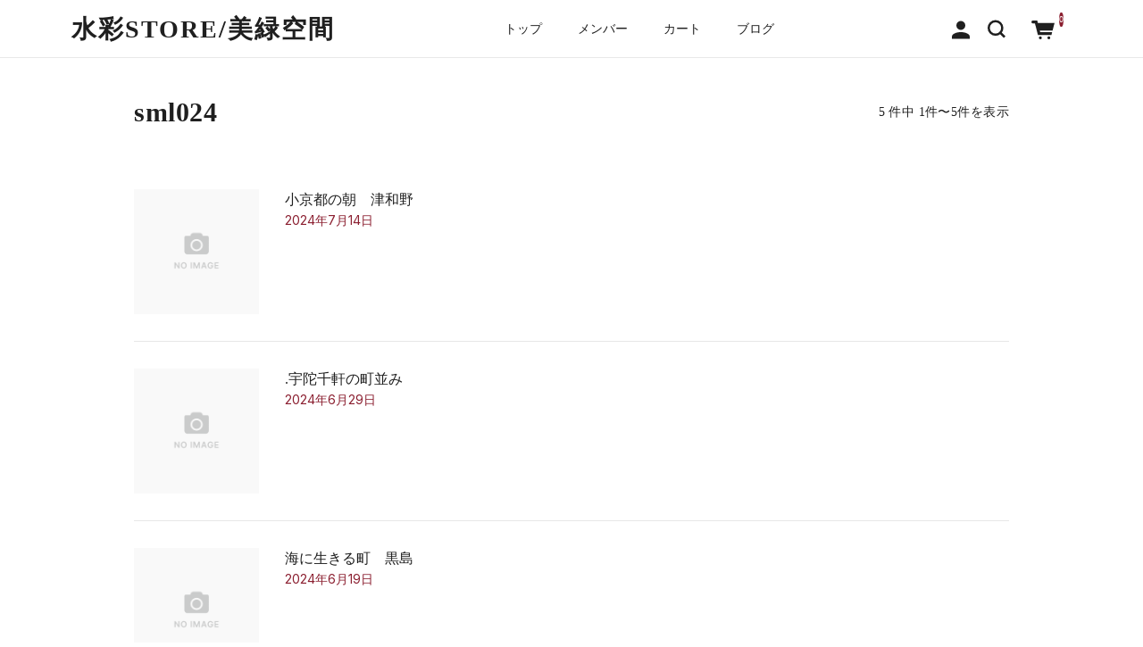

--- FILE ---
content_type: text/html; charset=UTF-8
request_url: https://watercolor-yoshine.com/tag/sml024/
body_size: 10248
content:
<!DOCTYPE html>
<html lang="ja">

<head>
	<meta charset="UTF-8" />
	<meta name="viewport" content="width=device-width, user-scalable=no">
	<meta name="format-detection" content="telephone=no"/>
	<title>sml024 | 水彩STORE/​美緑空間</title>
<meta name='robots' content='max-image-preview:large' />
<link rel='dns-prefetch' href='//webfonts.xserver.jp' />
<link rel='dns-prefetch' href='//www.googletagmanager.com' />
<link rel='dns-prefetch' href='//fonts.googleapis.com' />
<link rel='preconnect' href='//fonts.googleapis.com' />
<link rel='preconnect' href='//fonts.gstatic.com' />
<link rel="alternate" type="application/rss+xml" title="水彩STORE/​美緑空間 &raquo; sml024 タグのフィード" href="https://watercolor-yoshine.com/tag/sml024/feed/" />
<style id='wp-img-auto-sizes-contain-inline-css' type='text/css'>
img:is([sizes=auto i],[sizes^="auto," i]){contain-intrinsic-size:3000px 1500px}
/*# sourceURL=wp-img-auto-sizes-contain-inline-css */
</style>
<style id='wp-emoji-styles-inline-css' type='text/css'>

	img.wp-smiley, img.emoji {
		display: inline !important;
		border: none !important;
		box-shadow: none !important;
		height: 1em !important;
		width: 1em !important;
		margin: 0 0.07em !important;
		vertical-align: -0.1em !important;
		background: none !important;
		padding: 0 !important;
	}
/*# sourceURL=wp-emoji-styles-inline-css */
</style>
<style id='wp-block-library-inline-css' type='text/css'>
:root{--wp-block-synced-color:#7a00df;--wp-block-synced-color--rgb:122,0,223;--wp-bound-block-color:var(--wp-block-synced-color);--wp-editor-canvas-background:#ddd;--wp-admin-theme-color:#007cba;--wp-admin-theme-color--rgb:0,124,186;--wp-admin-theme-color-darker-10:#006ba1;--wp-admin-theme-color-darker-10--rgb:0,107,160.5;--wp-admin-theme-color-darker-20:#005a87;--wp-admin-theme-color-darker-20--rgb:0,90,135;--wp-admin-border-width-focus:2px}@media (min-resolution:192dpi){:root{--wp-admin-border-width-focus:1.5px}}.wp-element-button{cursor:pointer}:root .has-very-light-gray-background-color{background-color:#eee}:root .has-very-dark-gray-background-color{background-color:#313131}:root .has-very-light-gray-color{color:#eee}:root .has-very-dark-gray-color{color:#313131}:root .has-vivid-green-cyan-to-vivid-cyan-blue-gradient-background{background:linear-gradient(135deg,#00d084,#0693e3)}:root .has-purple-crush-gradient-background{background:linear-gradient(135deg,#34e2e4,#4721fb 50%,#ab1dfe)}:root .has-hazy-dawn-gradient-background{background:linear-gradient(135deg,#faaca8,#dad0ec)}:root .has-subdued-olive-gradient-background{background:linear-gradient(135deg,#fafae1,#67a671)}:root .has-atomic-cream-gradient-background{background:linear-gradient(135deg,#fdd79a,#004a59)}:root .has-nightshade-gradient-background{background:linear-gradient(135deg,#330968,#31cdcf)}:root .has-midnight-gradient-background{background:linear-gradient(135deg,#020381,#2874fc)}:root{--wp--preset--font-size--normal:16px;--wp--preset--font-size--huge:42px}.has-regular-font-size{font-size:1em}.has-larger-font-size{font-size:2.625em}.has-normal-font-size{font-size:var(--wp--preset--font-size--normal)}.has-huge-font-size{font-size:var(--wp--preset--font-size--huge)}.has-text-align-center{text-align:center}.has-text-align-left{text-align:left}.has-text-align-right{text-align:right}.has-fit-text{white-space:nowrap!important}#end-resizable-editor-section{display:none}.aligncenter{clear:both}.items-justified-left{justify-content:flex-start}.items-justified-center{justify-content:center}.items-justified-right{justify-content:flex-end}.items-justified-space-between{justify-content:space-between}.screen-reader-text{border:0;clip-path:inset(50%);height:1px;margin:-1px;overflow:hidden;padding:0;position:absolute;width:1px;word-wrap:normal!important}.screen-reader-text:focus{background-color:#ddd;clip-path:none;color:#444;display:block;font-size:1em;height:auto;left:5px;line-height:normal;padding:15px 23px 14px;text-decoration:none;top:5px;width:auto;z-index:100000}html :where(.has-border-color){border-style:solid}html :where([style*=border-top-color]){border-top-style:solid}html :where([style*=border-right-color]){border-right-style:solid}html :where([style*=border-bottom-color]){border-bottom-style:solid}html :where([style*=border-left-color]){border-left-style:solid}html :where([style*=border-width]){border-style:solid}html :where([style*=border-top-width]){border-top-style:solid}html :where([style*=border-right-width]){border-right-style:solid}html :where([style*=border-bottom-width]){border-bottom-style:solid}html :where([style*=border-left-width]){border-left-style:solid}html :where(img[class*=wp-image-]){height:auto;max-width:100%}:where(figure){margin:0 0 1em}html :where(.is-position-sticky){--wp-admin--admin-bar--position-offset:var(--wp-admin--admin-bar--height,0px)}@media screen and (max-width:600px){html :where(.is-position-sticky){--wp-admin--admin-bar--position-offset:0px}}

/*# sourceURL=wp-block-library-inline-css */
</style><style id='global-styles-inline-css' type='text/css'>
:root{--wp--preset--aspect-ratio--square: 1;--wp--preset--aspect-ratio--4-3: 4/3;--wp--preset--aspect-ratio--3-4: 3/4;--wp--preset--aspect-ratio--3-2: 3/2;--wp--preset--aspect-ratio--2-3: 2/3;--wp--preset--aspect-ratio--16-9: 16/9;--wp--preset--aspect-ratio--9-16: 9/16;--wp--preset--color--black: #000000;--wp--preset--color--cyan-bluish-gray: #abb8c3;--wp--preset--color--white: #ffffff;--wp--preset--color--pale-pink: #f78da7;--wp--preset--color--vivid-red: #cf2e2e;--wp--preset--color--luminous-vivid-orange: #ff6900;--wp--preset--color--luminous-vivid-amber: #fcb900;--wp--preset--color--light-green-cyan: #7bdcb5;--wp--preset--color--vivid-green-cyan: #00d084;--wp--preset--color--pale-cyan-blue: #8ed1fc;--wp--preset--color--vivid-cyan-blue: #0693e3;--wp--preset--color--vivid-purple: #9b51e0;--wp--preset--gradient--vivid-cyan-blue-to-vivid-purple: linear-gradient(135deg,rgb(6,147,227) 0%,rgb(155,81,224) 100%);--wp--preset--gradient--light-green-cyan-to-vivid-green-cyan: linear-gradient(135deg,rgb(122,220,180) 0%,rgb(0,208,130) 100%);--wp--preset--gradient--luminous-vivid-amber-to-luminous-vivid-orange: linear-gradient(135deg,rgb(252,185,0) 0%,rgb(255,105,0) 100%);--wp--preset--gradient--luminous-vivid-orange-to-vivid-red: linear-gradient(135deg,rgb(255,105,0) 0%,rgb(207,46,46) 100%);--wp--preset--gradient--very-light-gray-to-cyan-bluish-gray: linear-gradient(135deg,rgb(238,238,238) 0%,rgb(169,184,195) 100%);--wp--preset--gradient--cool-to-warm-spectrum: linear-gradient(135deg,rgb(74,234,220) 0%,rgb(151,120,209) 20%,rgb(207,42,186) 40%,rgb(238,44,130) 60%,rgb(251,105,98) 80%,rgb(254,248,76) 100%);--wp--preset--gradient--blush-light-purple: linear-gradient(135deg,rgb(255,206,236) 0%,rgb(152,150,240) 100%);--wp--preset--gradient--blush-bordeaux: linear-gradient(135deg,rgb(254,205,165) 0%,rgb(254,45,45) 50%,rgb(107,0,62) 100%);--wp--preset--gradient--luminous-dusk: linear-gradient(135deg,rgb(255,203,112) 0%,rgb(199,81,192) 50%,rgb(65,88,208) 100%);--wp--preset--gradient--pale-ocean: linear-gradient(135deg,rgb(255,245,203) 0%,rgb(182,227,212) 50%,rgb(51,167,181) 100%);--wp--preset--gradient--electric-grass: linear-gradient(135deg,rgb(202,248,128) 0%,rgb(113,206,126) 100%);--wp--preset--gradient--midnight: linear-gradient(135deg,rgb(2,3,129) 0%,rgb(40,116,252) 100%);--wp--preset--font-size--small: 13px;--wp--preset--font-size--medium: 20px;--wp--preset--font-size--large: 36px;--wp--preset--font-size--x-large: 42px;--wp--preset--spacing--20: 0.44rem;--wp--preset--spacing--30: 0.67rem;--wp--preset--spacing--40: 1rem;--wp--preset--spacing--50: 1.5rem;--wp--preset--spacing--60: 2.25rem;--wp--preset--spacing--70: 3.38rem;--wp--preset--spacing--80: 5.06rem;--wp--preset--shadow--natural: 6px 6px 9px rgba(0, 0, 0, 0.2);--wp--preset--shadow--deep: 12px 12px 50px rgba(0, 0, 0, 0.4);--wp--preset--shadow--sharp: 6px 6px 0px rgba(0, 0, 0, 0.2);--wp--preset--shadow--outlined: 6px 6px 0px -3px rgb(255, 255, 255), 6px 6px rgb(0, 0, 0);--wp--preset--shadow--crisp: 6px 6px 0px rgb(0, 0, 0);}:where(.is-layout-flex){gap: 0.5em;}:where(.is-layout-grid){gap: 0.5em;}body .is-layout-flex{display: flex;}.is-layout-flex{flex-wrap: wrap;align-items: center;}.is-layout-flex > :is(*, div){margin: 0;}body .is-layout-grid{display: grid;}.is-layout-grid > :is(*, div){margin: 0;}:where(.wp-block-columns.is-layout-flex){gap: 2em;}:where(.wp-block-columns.is-layout-grid){gap: 2em;}:where(.wp-block-post-template.is-layout-flex){gap: 1.25em;}:where(.wp-block-post-template.is-layout-grid){gap: 1.25em;}.has-black-color{color: var(--wp--preset--color--black) !important;}.has-cyan-bluish-gray-color{color: var(--wp--preset--color--cyan-bluish-gray) !important;}.has-white-color{color: var(--wp--preset--color--white) !important;}.has-pale-pink-color{color: var(--wp--preset--color--pale-pink) !important;}.has-vivid-red-color{color: var(--wp--preset--color--vivid-red) !important;}.has-luminous-vivid-orange-color{color: var(--wp--preset--color--luminous-vivid-orange) !important;}.has-luminous-vivid-amber-color{color: var(--wp--preset--color--luminous-vivid-amber) !important;}.has-light-green-cyan-color{color: var(--wp--preset--color--light-green-cyan) !important;}.has-vivid-green-cyan-color{color: var(--wp--preset--color--vivid-green-cyan) !important;}.has-pale-cyan-blue-color{color: var(--wp--preset--color--pale-cyan-blue) !important;}.has-vivid-cyan-blue-color{color: var(--wp--preset--color--vivid-cyan-blue) !important;}.has-vivid-purple-color{color: var(--wp--preset--color--vivid-purple) !important;}.has-black-background-color{background-color: var(--wp--preset--color--black) !important;}.has-cyan-bluish-gray-background-color{background-color: var(--wp--preset--color--cyan-bluish-gray) !important;}.has-white-background-color{background-color: var(--wp--preset--color--white) !important;}.has-pale-pink-background-color{background-color: var(--wp--preset--color--pale-pink) !important;}.has-vivid-red-background-color{background-color: var(--wp--preset--color--vivid-red) !important;}.has-luminous-vivid-orange-background-color{background-color: var(--wp--preset--color--luminous-vivid-orange) !important;}.has-luminous-vivid-amber-background-color{background-color: var(--wp--preset--color--luminous-vivid-amber) !important;}.has-light-green-cyan-background-color{background-color: var(--wp--preset--color--light-green-cyan) !important;}.has-vivid-green-cyan-background-color{background-color: var(--wp--preset--color--vivid-green-cyan) !important;}.has-pale-cyan-blue-background-color{background-color: var(--wp--preset--color--pale-cyan-blue) !important;}.has-vivid-cyan-blue-background-color{background-color: var(--wp--preset--color--vivid-cyan-blue) !important;}.has-vivid-purple-background-color{background-color: var(--wp--preset--color--vivid-purple) !important;}.has-black-border-color{border-color: var(--wp--preset--color--black) !important;}.has-cyan-bluish-gray-border-color{border-color: var(--wp--preset--color--cyan-bluish-gray) !important;}.has-white-border-color{border-color: var(--wp--preset--color--white) !important;}.has-pale-pink-border-color{border-color: var(--wp--preset--color--pale-pink) !important;}.has-vivid-red-border-color{border-color: var(--wp--preset--color--vivid-red) !important;}.has-luminous-vivid-orange-border-color{border-color: var(--wp--preset--color--luminous-vivid-orange) !important;}.has-luminous-vivid-amber-border-color{border-color: var(--wp--preset--color--luminous-vivid-amber) !important;}.has-light-green-cyan-border-color{border-color: var(--wp--preset--color--light-green-cyan) !important;}.has-vivid-green-cyan-border-color{border-color: var(--wp--preset--color--vivid-green-cyan) !important;}.has-pale-cyan-blue-border-color{border-color: var(--wp--preset--color--pale-cyan-blue) !important;}.has-vivid-cyan-blue-border-color{border-color: var(--wp--preset--color--vivid-cyan-blue) !important;}.has-vivid-purple-border-color{border-color: var(--wp--preset--color--vivid-purple) !important;}.has-vivid-cyan-blue-to-vivid-purple-gradient-background{background: var(--wp--preset--gradient--vivid-cyan-blue-to-vivid-purple) !important;}.has-light-green-cyan-to-vivid-green-cyan-gradient-background{background: var(--wp--preset--gradient--light-green-cyan-to-vivid-green-cyan) !important;}.has-luminous-vivid-amber-to-luminous-vivid-orange-gradient-background{background: var(--wp--preset--gradient--luminous-vivid-amber-to-luminous-vivid-orange) !important;}.has-luminous-vivid-orange-to-vivid-red-gradient-background{background: var(--wp--preset--gradient--luminous-vivid-orange-to-vivid-red) !important;}.has-very-light-gray-to-cyan-bluish-gray-gradient-background{background: var(--wp--preset--gradient--very-light-gray-to-cyan-bluish-gray) !important;}.has-cool-to-warm-spectrum-gradient-background{background: var(--wp--preset--gradient--cool-to-warm-spectrum) !important;}.has-blush-light-purple-gradient-background{background: var(--wp--preset--gradient--blush-light-purple) !important;}.has-blush-bordeaux-gradient-background{background: var(--wp--preset--gradient--blush-bordeaux) !important;}.has-luminous-dusk-gradient-background{background: var(--wp--preset--gradient--luminous-dusk) !important;}.has-pale-ocean-gradient-background{background: var(--wp--preset--gradient--pale-ocean) !important;}.has-electric-grass-gradient-background{background: var(--wp--preset--gradient--electric-grass) !important;}.has-midnight-gradient-background{background: var(--wp--preset--gradient--midnight) !important;}.has-small-font-size{font-size: var(--wp--preset--font-size--small) !important;}.has-medium-font-size{font-size: var(--wp--preset--font-size--medium) !important;}.has-large-font-size{font-size: var(--wp--preset--font-size--large) !important;}.has-x-large-font-size{font-size: var(--wp--preset--font-size--x-large) !important;}
/*# sourceURL=global-styles-inline-css */
</style>

<style id='classic-theme-styles-inline-css' type='text/css'>
/*! This file is auto-generated */
.wp-block-button__link{color:#fff;background-color:#32373c;border-radius:9999px;box-shadow:none;text-decoration:none;padding:calc(.667em + 2px) calc(1.333em + 2px);font-size:1.125em}.wp-block-file__button{background:#32373c;color:#fff;text-decoration:none}
/*# sourceURL=/wp-includes/css/classic-themes.min.css */
</style>
<link rel='stylesheet' id='usces_default_css-css' href='https://watercolor-yoshine.com/wp-content/plugins/usc-e-shop/css/usces_default.css?ver=2.11.27.2601211' type='text/css' media='all' />
<link rel='stylesheet' id='theme_cart_css-css' href='https://watercolor-yoshine.com/wp-content/themes/simple-plus-vertical_child/usces_cart.css?ver=2.11.27.2601211' type='text/css' media='all' />
<link rel='stylesheet' id='parent-style-css' href='https://watercolor-yoshine.com/wp-content/themes/welcart_simple-plus-vertical/style.css?ver=1' type='text/css' media='all' />
<link rel='stylesheet' id='welcart_vertical_css-css' href='https://watercolor-yoshine.com/wp-content/themes/welcart_simple-plus-vertical/css/theme_style.min.css?ver=1.0.5' type='text/css' media='all' />
<link rel='stylesheet' id='child-style-css' href='https://watercolor-yoshine.com/wp-content/themes/simple-plus-vertical_child/style.css?ver=1' type='text/css' media='all' />
<link rel='stylesheet' id='welcart_vertical_font_inter-css' href='//fonts.googleapis.com/css2?family=Inter%3Awght%40400%3B700&#038;display=swap&#038;ver=1.0.5' type='text/css' media='all' />
<script type="text/javascript" src="https://watercolor-yoshine.com/wp-includes/js/jquery/jquery.min.js?ver=3.7.1" id="jquery-core-js"></script>
<script type="text/javascript" src="https://watercolor-yoshine.com/wp-includes/js/jquery/jquery-migrate.min.js?ver=3.4.1" id="jquery-migrate-js"></script>
<script type="text/javascript" src="//webfonts.xserver.jp/js/xserverv3.js?fadein=0&amp;ver=2.0.9" id="typesquare_std-js"></script>

<!-- Site Kit によって追加された Google タグ（gtag.js）スニペット -->
<!-- Google アナリティクス スニペット (Site Kit が追加) -->
<script type="text/javascript" src="https://www.googletagmanager.com/gtag/js?id=GT-NNQWM7SV" id="google_gtagjs-js" async></script>
<script type="text/javascript" id="google_gtagjs-js-after">
/* <![CDATA[ */
window.dataLayer = window.dataLayer || [];function gtag(){dataLayer.push(arguments);}
gtag("set","linker",{"domains":["watercolor-yoshine.com"]});
gtag("js", new Date());
gtag("set", "developer_id.dZTNiMT", true);
gtag("config", "GT-NNQWM7SV");
//# sourceURL=google_gtagjs-js-after
/* ]]> */
</script>
<link rel="https://api.w.org/" href="https://watercolor-yoshine.com/wp-json/" /><link rel="alternate" title="JSON" type="application/json" href="https://watercolor-yoshine.com/wp-json/wp/v2/tags/40" /><link rel="EditURI" type="application/rsd+xml" title="RSD" href="https://watercolor-yoshine.com/xmlrpc.php?rsd" />
<meta name="generator" content="WordPress 6.9" />
<meta name="generator" content="Site Kit by Google 1.170.0" />		<style type="text/css">
			.topics .grid {
				gap: calc( 7px/1.6 );
			}
			.new-items .grid {
				gap: calc( 5px/1.6 );
			}
			:root{
				--bs-gap : calc( 12px/1.6 );
				--grid-image-rounded-size:7%;			}
			.topics .card-imag-top.grid-image { border-radius:4%; }.topics .card-imag-top.grid-image img { border-radius:4%; }.topics .card::before { border-radius:4%; }.new-items :not(.sticky-thumbnail) .card-imag-top .card-image { border-radius:2%; }.new-items :not(.sticky-thumbnail) .card-imag-top.grid-image img { border-radius:2%; }.new-items :not(.sticky-thumbnail) .card::before { border-radius:2%; }			@media screen and (min-width: 768px) {
				:root{
					--bs-gap:12px;				}
				.topics .grid { gap:7px; }.new-items .grid { gap:5px; }			}
		</style>
		<link rel="icon" href="https://watercolor-yoshine.com/wp-content/uploads/2025/12/cropped-サイトアイコン-32x32.jpg" sizes="32x32" />
<link rel="icon" href="https://watercolor-yoshine.com/wp-content/uploads/2025/12/cropped-サイトアイコン-192x192.jpg" sizes="192x192" />
<link rel="apple-touch-icon" href="https://watercolor-yoshine.com/wp-content/uploads/2025/12/cropped-サイトアイコン-180x180.jpg" />
<meta name="msapplication-TileImage" content="https://watercolor-yoshine.com/wp-content/uploads/2025/12/cropped-サイトアイコン-270x270.jpg" />
		<style type="text/css" id="wp-custom-css">
			body {
    font-family: "Hiragino Mincho ProN", "Hiragino Mincho Pro", "Yu Mincho", "游明朝", "MS PMincho", serif;
}

@media screen and (max-width: 480px) {
    .entry-title, 
    .item_page_title, 
    .page-title {
        font-size: 1.4rem !important;   /* 適度に小さく */
        line-height: 1.3 !important;    /* 行の高さを調整 */
        word-break: break-word;         /* 単語がはみ出さない */
    }
}

/* PC表示でもサイトタイトルを明朝体に統一 */
.site-title,
.site-title a,
.header-logo,
.header-logo a,
.site-branding,
.site-branding a,
header .logo,
header .logo a {
    font-family: "Hiragino Mincho ProN", "Yu Mincho", "游明朝", "MS PMincho", serif !important;
}
header h1,
header h1 a {
    font-family: "Yu Mincho", "Hiragino Mincho ProN", serif !important;
}

/* トップページ ウィジェットエリアを明朝体に */
.front-widget-area,
.front-widget-area p,
.front-widget-area li,
.front-widget-area a,
.front-widget-area span,
.front-widget-area div {
    font-family: "Hiragino Mincho ProN", "Yu Mincho", "游明朝", "MS PMincho", serif !important;
}

/* Simple Plus Vertical トップ用ウィジェット対策 */
.home .widget,
.home .widget p,
.home .widget li,
.home .widget a {
    font-family: "Hiragino Mincho ProN", "Yu Mincho", "游明朝", "MS PMincho", serif !important;
}

/* トップページ設定：特集・カテゴリー名・お知らせ のタイトルを明朝体に */
.home .section-title,
.home .front-section-title,
.home .pickup-title,
.home .category-title,
.home .news-title,
.home h2.section-title,
.home h2.front-title,
.home h2 {
    font-family: "Hiragino Mincho ProN", "Yu Mincho", "游明朝", "MS PMincho", serif !important;
}

/* トップページ ウィジェットタイトルを明朝体に（最終指定） */
.home .widget-title,
.home .widget-title span,
.home .widget h2,
.home .widget h3 {
    font-family: "Hiragino Mincho ProN", "Yu Mincho", "游明朝", "MS PMincho", serif !important;
    font-weight: 500 !important;
}

/* トップページ「特集」内の日付を非表示（候補1） */
.home .entry-meta,
.home .post-meta,
.home .date,
.home time {
  display: none !important;
}

/* トップ「特集(topics)」カード内の日付を非表示 */
.home section.topics .card-body .card-text{
  display:none !important;
}

/* サイトタイトルの不自然な英字分断を防ぐ（スマホ） */
@media screen and (max-width: 600px) {
  .site-title,
  .site-title a {
    word-break: keep-all;     /* 英単語の途中で改行しない */
    overflow-wrap: normal;
  }
}

.before-cart-message {
  margin: 1.5em 0 0.8em;
  text-align: center;
  font-family: "游明朝", "Yu Mincho", "Hiragino Mincho ProN", serif;
  font-size: 1.05rem;
  letter-spacing: 0.08em;
  color: #555;
}



		</style>
		</head>

<body class="archive tag tag-sml024 tag-40 wp-theme-welcart_simple-plus-vertical wp-child-theme-simple-plus-vertical_child no-header-image">
				<header id="header" class="container-fluid scroll d-flex flex-column justify-content-center fixed-top every display-mobile-search" data-scroll-offset="200">
				<div class="row g-0 justify-content-between">
			<!-- Hamburger button -->
			<div class="col-auto d-block d-lg-none">
				
<button class="menu-toggler" type="button" data-bs-toggle="collapse" data-bs-target="#global-menu-pc" aria-label="Toggle navigation" aria-expanded="false" aria-controls="global-menu-pc">
	<span class="navbar-toggler-icon navbar-toggler-icon-open">
		<svg id="ico-menu" xmlns="http://www.w3.org/2000/svg" width="28" height="10" viewBox="0 0 28 10"><path d="M0,10V8H20v2ZM0,2V0H28V2Z" transform="translate(-0.001)" fill="#777" /></svg>
	</span>
</button>
			</div>
			<!-- Logo -->
			<div class="main-logo col order-lg-1 col-lg-auto">
				<div class="navbar-brand m-0 p-0 align-middle not-set-pc-logo not-set-sp-logo">		<div class="d-none d-lg-block">
			<a href="https://watercolor-yoshine.com/" title="水彩STORE/​美緑空間" rel="home">
			水彩STORE/​美緑空間			</a>
		</div>
		<div class="d-lg-none">
			<a href="https://watercolor-yoshine.com/" title="水彩STORE/​美緑空間" rel="home">
			水彩STORE/​美緑空間			</a>
		</div>
	</div>			</div>

			
			<!-- Menu -->
						<div class="global-menu-pc-row">
				
<div id="global-menu-pc" class="global-menu global-menu-pc col order-lg-2 d-lg-flex justify-content-lg-end">
	<div class="menu-scroller">
		<div class="text-end">
			<button class="menu-toggler" type="button" data-bs-toggle="collapse" data-bs-target="#global-menu-pc" aria-label="Global Menu" aria-controls="global-menu-pc">
				<span class="navbar-toggler-icon navbar-toggler-icon-close"></span>
			</button>
		</div>
		<!-- Menu -->
		<nav class="col navbar navbar-expand-md navbar-light bg-transparent">
			<div class="container-fluid">
				<div class="navbar-collapse">
					<ul class="navbar-nav flex-column">
											<li class="nav-item login">
							<ul class="user">
																						<li>
									<a class="nav-link active" href="https://watercolor-yoshine.com/usces-member/">
										<span class="user-icon"><span></span></span>
										ログイン									</a>
								</li>
																					</ul>
						</li>
											<li class="nav-item search">
							<form role="search" method="get" action="https://watercolor-yoshine.com/" >
	<div class="s-box">
		<input aria-label="Search" type="text" value="" name="s" class="search-text form-control" aria-describedby="button-search" />
		<button class="btn btn-outline-secondary button-search" type="submit" aria-label="Search Button">
			<svg id="ico-search" xmlns="http://www.w3.org/2000/svg" width="16" height="16" viewBox="0 0 16 16"><path d="M16,14.591,12.679,11.27a6.89,6.89,0,0,0,1.409-4.226A7,7,0,0,0,7.044,0,7,7,0,0,0,0,7.044a7,7,0,0,0,7.044,7.044,6.89,6.89,0,0,0,4.226-1.409L14.591,16ZM2.013,7.044A4.983,4.983,0,0,1,7.044,2.013a4.983,4.983,0,0,1,5.031,5.031,4.983,4.983,0,0,1-5.031,5.031A4.983,4.983,0,0,1,2.013,7.044Z" fill="#777"/></svg>
		</button>
	</div>
</form>
						</li>
					</ul>
					<ul id="menu-%e3%83%a1%e3%82%a4%e3%83%b3%e3%83%a1%e3%83%8b%e3%83%a5%e3%83%bc" class="navbar-nav me-auto mb-2 mb-md-0 "><li  id="menu-item-289" class="menu-item menu-item-type-custom menu-item-object-custom menu-item-home nav-item nav-item-289"><a href="http://watercolor-yoshine.com/" class="nav-link ">トップ</a></li>
<li  id="menu-item-290" class="menu-item menu-item-type-post_type menu-item-object-page nav-item nav-item-290"><a href="https://watercolor-yoshine.com/usces-member/" class="nav-link ">メンバー</a></li>
<li  id="menu-item-291" class="menu-item menu-item-type-post_type menu-item-object-page nav-item nav-item-291"><a href="https://watercolor-yoshine.com/usces-cart/" class="nav-link ">カート</a></li>
<li  id="menu-item-393" class="menu-item menu-item-type-custom menu-item-object-custom nav-item nav-item-393"><a href="https://miryoku-yoshine.com/" class="nav-link ">ブログ</a></li>
</ul>				</div>
			</div>
		</nav>
	</div>
</div>
			</div>
			<div class="global-menu-pc-ico">
				<div class="col-auto d-flex">
									<!-- Login -->
					<div class="login-pc">
						<ul>
														<li>		<a href="https://watercolor-yoshine.com/usces-member/">
			<svg id="ico-user" xmlns="http://www.w3.org/2000/svg" width="16" height="16" viewBox="0 0 16 16"><path d="M0,16v-2c0-2.2,3.6-4,8-4s8,1.8,8,4v2Zm4-12a4,4,0,1,1,4,4A4,4,0,0,1,4,4Z" fill="#777" /></svg>
		</a>
	</li>
																				</ul>
					</div>
									<!-- Search -->
					<div class="search-pc">
						<a href="#searchForm" role="button" data-bs-toggle="collapse" data-bs-target="#searchForm" aria-expanded="false" aria-controls="searchForm">
							<svg id="ico-search" xmlns="http://www.w3.org/2000/svg" width="16" height="16" viewBox="0 0 16 16"><path d="M16,14.591,12.679,11.27a6.89,6.89,0,0,0,1.409-4.226A7,7,0,0,0,7.044,0,7,7,0,0,0,0,7.044a7,7,0,0,0,7.044,7.044,6.89,6.89,0,0,0,4.226-1.409L14.591,16ZM2.013,7.044A4.983,4.983,0,0,1,7.044,2.013a4.983,4.983,0,0,1,5.031,5.031,4.983,4.983,0,0,1-5.031,5.031A4.983,4.983,0,0,1,2.013,7.044Z" fill="#777"/></svg>
						</a>
						<div id="searchForm" class="search-box collapse" aria-labelledby="searchForm">
							<div class="card card-body">
								<form role="search" method="get" action="https://watercolor-yoshine.com/" >
	<div class="s-box">
		<input aria-label="Search" type="text" value="" name="s" class="search-text form-control" aria-describedby="button-search" />
		<button class="btn btn-outline-secondary button-search" type="submit" aria-label="Search Button">
			<svg id="ico-search" xmlns="http://www.w3.org/2000/svg" width="16" height="16" viewBox="0 0 16 16"><path d="M16,14.591,12.679,11.27a6.89,6.89,0,0,0,1.409-4.226A7,7,0,0,0,7.044,0,7,7,0,0,0,0,7.044a7,7,0,0,0,7.044,7.044,6.89,6.89,0,0,0,4.226-1.409L14.591,16ZM2.013,7.044A4.983,4.983,0,0,1,7.044,2.013a4.983,4.983,0,0,1,5.031,5.031,4.983,4.983,0,0,1-5.031,5.031A4.983,4.983,0,0,1,2.013,7.044Z" fill="#777"/></svg>
		</button>
	</div>
</form>
							</div>
						</div>
					</div>
				</div>
				<div class="col-auto order-3 cart-btn">
					<a href="https://watercolor-yoshine.com/usces-cart/">
	<svg id="ico-cart" xmlns="http://www.w3.org/2000/svg" width="16.001" height="12.996" viewBox="0 0 16.001 12.996"><circle cx="1" cy="1" r="1" transform="translate(5.172 10.996)" fill="#777"/><circle cx="1" cy="1" r="1" transform="translate(11.06 10.996)" fill="#777"/><path d="M16.943,5.443H5.37L4.94,3.726h-3a1,1,0,1,0,0,2H3.378l2.055,8h9.384l.5-2H6.995l-.25-1h8.822Z" transform="translate(-0.942 -3.726)" fill="#777"/></svg>
	<span class="total-quant">
		0	</span>
</a>
					</div>
			</div>
					</div>
			</header>

	
	
	
	<section id="primary" class="site-content archive-post one-column">
		<main id="content" role="main">

			<header class="page-header">
				<h1 class="page-title">sml024</h1>				<div class="archive-count-page"><span>5 件中 1件〜5件を表示</span></div>			</header><!-- .page-header -->

			<div class="archive-list">
										<article class="article-post post-722 post type-post status-publish format-standard category-sight-jp category-autumn tag-sml024 tag-sml025" id="post-722">
							<a href="https://watercolor-yoshine.com/small-kyoto-tuwano/">
								<div class="entry-img">
									<img src="https://watercolor-yoshine.com/wp-content/themes/welcart_simple-plus-vertical/assets/images/default.png" alt="no-image">								</div>
								<div class="entry-info">
									<p class="date"><time>2024年7月14日</time></p>
									<p class="title">小京都の朝　津和野</p>
								</div>
							</a>
						</article>
												<article class="article-post post-624 post type-post status-publish format-standard category-sight-jp tag-f0l55 tag-f0l80 tag-f0l99 tag-f6l071 tag-sml024 tag-sml140" id="post-624">
							<a href="https://watercolor-yoshine.com/uda-senkenn/">
								<div class="entry-img">
									<img src="https://watercolor-yoshine.com/wp-content/themes/welcart_simple-plus-vertical/assets/images/default.png" alt="no-image">								</div>
								<div class="entry-info">
									<p class="date"><time>2024年6月29日</time></p>
									<p class="title">.宇陀千軒の町並み</p>
								</div>
							</a>
						</article>
												<article class="article-post post-512 post type-post status-publish format-standard category-sight-jp category-water tag-f0l081 tag-sml024" id="post-512">
							<a href="https://watercolor-yoshine.com/umi-kuroshima/">
								<div class="entry-img">
									<img src="https://watercolor-yoshine.com/wp-content/themes/welcart_simple-plus-vertical/assets/images/default.png" alt="no-image">								</div>
								<div class="entry-info">
									<p class="date"><time>2024年6月19日</time></p>
									<p class="title">海に生きる町　黒島</p>
								</div>
							</a>
						</article>
												<article class="article-post post-303 post type-post status-publish format-standard category-sight-jp category-autumn tag-f6l013 tag-sml024" id="post-303">
							<a href="https://watercolor-yoshine.com/tuji-tsuwano/">
								<div class="entry-img">
									<img src="https://watercolor-yoshine.com/wp-content/themes/welcart_simple-plus-vertical/assets/images/default.png" alt="no-image">								</div>
								<div class="entry-info">
									<p class="date"><time>2024年5月28日</time></p>
									<p class="title">城下町の辻　津和野</p>
								</div>
							</a>
						</article>
												<article class="article-post post-283 post type-post status-publish format-standard category-sight-jp tag-f6l013 tag-sml024 tag-sml025" id="post-283">
							<a href="https://watercolor-yoshine.com/sirakabe-tsuwano/">
								<div class="entry-img">
									<img src="https://watercolor-yoshine.com/wp-content/themes/welcart_simple-plus-vertical/assets/images/default.png" alt="no-image">								</div>
								<div class="entry-info">
									<p class="date"><time>2024年5月24日</time></p>
									<p class="title">白壁の酒蔵　津和野</p>
								</div>
							</a>
						</article>
									</div>

			<div class="pagination_wrapper">
				<ul class="pagination"><li class="page-item"></li></ul>			</div><!-- .pagenation-wrapper -->

		</main><!-- #content -->
			</section><!-- #primary -->

	
	
	<footer>
				<div id="site-info" class="footer-menu">
			<!-- nav menu -->
			<nav class="nav ma-auto">
				<ul id="menu-%e3%83%a1%e3%82%a4%e3%83%b3%e3%83%a1%e3%83%8b%e3%83%a5%e3%83%bc-1" class="navbar-nav mx-auto mb-2 mb-lg-0 text-center "><li class="menu-item menu-item-type-custom menu-item-object-custom menu-item-home menu-item-289"><a href="http://watercolor-yoshine.com/">トップ</a></li>
<li class="menu-item menu-item-type-post_type menu-item-object-page menu-item-290"><a href="https://watercolor-yoshine.com/usces-member/">メンバー</a></li>
<li class="menu-item menu-item-type-post_type menu-item-object-page menu-item-291"><a href="https://watercolor-yoshine.com/usces-cart/">カート</a></li>
<li class="menu-item menu-item-type-custom menu-item-object-custom menu-item-393"><a href="https://miryoku-yoshine.com/">ブログ</a></li>
</ul>			</nav>
		</div>
		<p class="copyright"></p>
	</footer>
	<script type="speculationrules">
{"prefetch":[{"source":"document","where":{"and":[{"href_matches":"/*"},{"not":{"href_matches":["/wp-*.php","/wp-admin/*","/wp-content/uploads/*","/wp-content/*","/wp-content/plugins/*","/wp-content/themes/simple-plus-vertical_child/*","/wp-content/themes/welcart_simple-plus-vertical/*","/*\\?(.+)"]}},{"not":{"selector_matches":"a[rel~=\"nofollow\"]"}},{"not":{"selector_matches":".no-prefetch, .no-prefetch a"}}]},"eagerness":"conservative"}]}
</script>
	<script type='text/javascript'>
		uscesL10n = {
			
			'ajaxurl': "https://watercolor-yoshine.com/wp-admin/admin-ajax.php",
			'loaderurl': "https://watercolor-yoshine.com/wp-content/plugins/usc-e-shop/images/loading.gif",
			'post_id': "722",
			'cart_number': "11",
			'is_cart_row': false,
			'opt_esse': new Array(  ),
			'opt_means': new Array(  ),
			'mes_opts': new Array(  ),
			'key_opts': new Array(  ),
			'previous_url': "https://watercolor-yoshine.com",
			'itemRestriction': "50",
			'itemOrderAcceptable': "0",
			'uscespage': "wp_search",
			'uscesid': "MDE4MzI1NjA2OTRiMmI3NTM2ODU2MWI2NGIxNzk1MDAwMzFhNjBmOTgyMjJiNWU3X2FjdGluZ18wX0E%3D",
			'wc_nonce': "fe3ec58f09"
		}
	</script>
	<script type='text/javascript' src='https://watercolor-yoshine.com/wp-content/plugins/usc-e-shop/js/usces_cart.js'></script>
			<!-- Welcart version : v2.11.27.2601211 -->
<!-- Type Simple Plus Vertical : v1.0.5 -->
<script type="text/javascript" src="https://watercolor-yoshine.com/wp-content/themes/welcart_simple-plus-vertical/assets/js/bootstrap.bundle.min.js?ver=1.0.5" id="welcart_vertical_bootstrap_js-js"></script>
<script type="text/javascript" src="https://watercolor-yoshine.com/wp-content/themes/welcart_simple-plus-vertical/js/front-customized.js?ver=1.0.5" id="welcart_vertical_js-js"></script>
<script id="wp-emoji-settings" type="application/json">
{"baseUrl":"https://s.w.org/images/core/emoji/17.0.2/72x72/","ext":".png","svgUrl":"https://s.w.org/images/core/emoji/17.0.2/svg/","svgExt":".svg","source":{"concatemoji":"https://watercolor-yoshine.com/wp-includes/js/wp-emoji-release.min.js?ver=6.9"}}
</script>
<script type="module">
/* <![CDATA[ */
/*! This file is auto-generated */
const a=JSON.parse(document.getElementById("wp-emoji-settings").textContent),o=(window._wpemojiSettings=a,"wpEmojiSettingsSupports"),s=["flag","emoji"];function i(e){try{var t={supportTests:e,timestamp:(new Date).valueOf()};sessionStorage.setItem(o,JSON.stringify(t))}catch(e){}}function c(e,t,n){e.clearRect(0,0,e.canvas.width,e.canvas.height),e.fillText(t,0,0);t=new Uint32Array(e.getImageData(0,0,e.canvas.width,e.canvas.height).data);e.clearRect(0,0,e.canvas.width,e.canvas.height),e.fillText(n,0,0);const a=new Uint32Array(e.getImageData(0,0,e.canvas.width,e.canvas.height).data);return t.every((e,t)=>e===a[t])}function p(e,t){e.clearRect(0,0,e.canvas.width,e.canvas.height),e.fillText(t,0,0);var n=e.getImageData(16,16,1,1);for(let e=0;e<n.data.length;e++)if(0!==n.data[e])return!1;return!0}function u(e,t,n,a){switch(t){case"flag":return n(e,"\ud83c\udff3\ufe0f\u200d\u26a7\ufe0f","\ud83c\udff3\ufe0f\u200b\u26a7\ufe0f")?!1:!n(e,"\ud83c\udde8\ud83c\uddf6","\ud83c\udde8\u200b\ud83c\uddf6")&&!n(e,"\ud83c\udff4\udb40\udc67\udb40\udc62\udb40\udc65\udb40\udc6e\udb40\udc67\udb40\udc7f","\ud83c\udff4\u200b\udb40\udc67\u200b\udb40\udc62\u200b\udb40\udc65\u200b\udb40\udc6e\u200b\udb40\udc67\u200b\udb40\udc7f");case"emoji":return!a(e,"\ud83e\u1fac8")}return!1}function f(e,t,n,a){let r;const o=(r="undefined"!=typeof WorkerGlobalScope&&self instanceof WorkerGlobalScope?new OffscreenCanvas(300,150):document.createElement("canvas")).getContext("2d",{willReadFrequently:!0}),s=(o.textBaseline="top",o.font="600 32px Arial",{});return e.forEach(e=>{s[e]=t(o,e,n,a)}),s}function r(e){var t=document.createElement("script");t.src=e,t.defer=!0,document.head.appendChild(t)}a.supports={everything:!0,everythingExceptFlag:!0},new Promise(t=>{let n=function(){try{var e=JSON.parse(sessionStorage.getItem(o));if("object"==typeof e&&"number"==typeof e.timestamp&&(new Date).valueOf()<e.timestamp+604800&&"object"==typeof e.supportTests)return e.supportTests}catch(e){}return null}();if(!n){if("undefined"!=typeof Worker&&"undefined"!=typeof OffscreenCanvas&&"undefined"!=typeof URL&&URL.createObjectURL&&"undefined"!=typeof Blob)try{var e="postMessage("+f.toString()+"("+[JSON.stringify(s),u.toString(),c.toString(),p.toString()].join(",")+"));",a=new Blob([e],{type:"text/javascript"});const r=new Worker(URL.createObjectURL(a),{name:"wpTestEmojiSupports"});return void(r.onmessage=e=>{i(n=e.data),r.terminate(),t(n)})}catch(e){}i(n=f(s,u,c,p))}t(n)}).then(e=>{for(const n in e)a.supports[n]=e[n],a.supports.everything=a.supports.everything&&a.supports[n],"flag"!==n&&(a.supports.everythingExceptFlag=a.supports.everythingExceptFlag&&a.supports[n]);var t;a.supports.everythingExceptFlag=a.supports.everythingExceptFlag&&!a.supports.flag,a.supports.everything||((t=a.source||{}).concatemoji?r(t.concatemoji):t.wpemoji&&t.twemoji&&(r(t.twemoji),r(t.wpemoji)))});
//# sourceURL=https://watercolor-yoshine.com/wp-includes/js/wp-emoji-loader.min.js
/* ]]> */
</script>
	</body>
</html>


--- FILE ---
content_type: text/css
request_url: https://watercolor-yoshine.com/wp-content/themes/simple-plus-vertical_child/usces_cart.css?ver=2.11.27.2601211
body_size: 37
content:
/*
 * Simple Plus Vertical Child Style for Welcart Simple Plus Theme
 *
 * @package Welcart
 * @subpackage simple-plus_child
 * @since 1.0.0
 */


--- FILE ---
content_type: text/css
request_url: https://watercolor-yoshine.com/wp-content/themes/welcart_simple-plus-vertical/style.css?ver=1
body_size: 309
content:
/*
Theme Name: Welcart Simple Plus Vertical
Theme URI: https://www.welcart.com/archives/22210.html
Author: Welcart Inc.
Author URI: https://www.welcart.com/
Description: Welcart Simple Plus Vertical is the Welcart dedicated theme.
Version: 1.0.5
License: GNU General Public License v2 or later
License URI: https://www.gnu.org/licenses/gpl-2.0.html
Tags: responsive-layout
Requires at least: 5.6
Requires PHP: 7.4
*/


--- FILE ---
content_type: application/javascript
request_url: https://watercolor-yoshine.com/wp-content/themes/welcart_simple-plus-vertical/js/front-customized.js?ver=1.0.5
body_size: 1585
content:
(function ($) {
	$(document).ready(function () {
		$('#toTop').hide();
		$(window).on('scroll', function () {
			if ($(this).scrollTop() > 100) {
				$('#toTop').fadeIn();
			} else {
				$('#toTop').fadeOut();
			}
		});
		$('#toTop a').on('click', function () {
			const speed = 800;
			const href = $(this).attr('href');
			const target = $(
				href === '#masthead' || href === '' ? 'html' : href
			);
			const position = target.offset().top;
			$('html, body').animate({ scrollTop: position }, speed, 'swing');
			return false;
		});

		$('a.dropdown-item.dropdown-toggle').on('click', function () {
			location.href = this.href;
		});

		const totalitems = $('.carousel-inner .carousel-item').length;
		const currentindex = 1;
		$('.carousel-num').html('' + currentindex + '/' + totalitems + '');
		$('#singleItemCarousel').on('slid.bs.carousel', function () {
			const currentindex =
				$(this)
					.find('.active')
					.index('.carousel-inner .carousel-item') + 1;
			$('.carousel-num').html('' + currentindex + '/' + totalitems + '');
		});
	});

	// Contact Form7
	$(function () {
		const pair = location.search.substring(1).split('&');
		const arg = new Object();
		for (let i = 0; pair[i]; i++) {
			const kv = pair[i].split('=');
			arg[kv[0]] = kv[1];
		}
		if (undefined !== arg.from_item && undefined !== arg.from_sku) {
			$('.wpcf7-submit').on('click', function () {
				const form = $(this).parents('form');
				form.attr('action', $(this).data('action'));
				$('<input>')
					.attr({
						type: 'hidden',
						name: 'from_item',
						value: arg.from_item,
					})
					.appendTo(form);
				$('<input>')
					.attr({
						type: 'hidden',
						name: 'from_sku',
						value: arg.from_sku,
					})
					.appendTo(form);
			});
		}
	});
})(jQuery);

document.addEventListener('DOMContentLoaded', function () {
	document.querySelectorAll('.dropdown-menu').forEach(function (element) {
		element.addEventListener('click', function (e) {
			e.stopPropagation();
		});
	});

	// ページ上部から表示されるタイミング分スクロールした際にヘッダメニューを制御.
	const wcspHeaderDOM = document.querySelector('#header'),
		wcspHeaderOffset = Number(wcspHeaderDOM.dataset.scrollOffset) || 0; // 表示されるタイミング (WordPressの設定値).

	// 交差ターゲットとなる要素を登録.
	const wcspObserveDOM = document.createElement('div');
	wcspObserveDOM.id = 'wcspHeaderDisplayTiming';
	Object.assign(wcspObserveDOM.style, {
		height: wcspHeaderOffset - 1 + 'px',
		position: 'absolute',
		zIndex: '-1',
		top: '0',
	});
	document.querySelector('body').prepend(wcspObserveDOM);

	// 交差オブザーバーAPIでヘッダーメニューの表示を切り替え.
	const wcspHeaderObserver = new IntersectionObserver(
		(entries) => {
			for (let key = entries.length; key--; ) {
				// 監視領域への交差有無に応じて切り替え.
				if (entries[key].isIntersecting) {
					const scrollTop =
						window.scrollY || document.documentElement.scrollTop;
					const isOnTop = scrollTop <= wcspHeaderOffset;
					if (isOnTop) {
						wcspHeaderDOM.classList.remove('scroll-in');
					}
				} else {
					wcspHeaderDOM.classList.add('scroll-in');
				}
			}
		},
		{
			root: null, // 監視領域はブラウザのビューポート.
			rootMargin: '0px 0px -100%', // 監視領域を上辺境界に指定.
			threshold: 0, // 一部でも交差したら実行.
		}
	);
	wcspHeaderObserver.observe(document.getElementById(wcspObserveDOM.id));
});
